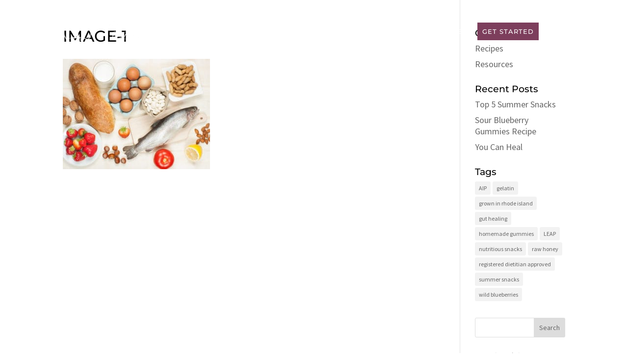

--- FILE ---
content_type: text/css
request_url: https://rebirththemother.com/wp-content/cache/min/1/wp-content/themes/Divi-Child-Theme/style.css?ver=1767812142
body_size: 38
content:
h1,h2,h3{text-transform:uppercase}a.btn-primary{background-color:#7d3e5c;color:#fff!important;text-transform:uppercase;letter-spacing:1px;font-size:14px;padding:6px 12px}li.nav-btn a{background-color:#7D3E5C;color:#fff;padding:10px!important;margin-top:20px;margin-bottom:20px;margin-right:15px}.et_pb_sticky .et_pb_menu_0_tb_header.et_pb_menu ul li.nav-btn.current-menu-item a{color:#fff!important}.et_pb_sticky .et_pb_menu_0_tb_header.et_pb_menu ul li.nav-btn a{color:#fff!important}.gform_body .gfield .ginput_container_checkbox input{float:left;width:auto}.btn-inline .et_pb_button_module_wrapper{display:inline-block;width:50%;padding:0 15px}.et_pb_module.et_pb_sidebar_0 h4{font-size:12px;letter-spacing:2px;color:#999;text-transform:uppercase}.et_pb_module.et_pb_sidebar_0 p{font-size:16px;line-height:1.2}.rpwwt-widget .rpwwt-post-date{font-size:12px}@media only screen and (max-width:768px){.btn-inline .et_pb_button_module_wrapper{display:inline-block;width:100%}}

--- FILE ---
content_type: application/javascript; charset=UTF-8
request_url: https://rebirththemother.com/cdn-cgi/challenge-platform/scripts/jsd/main.js
body_size: 8198
content:
window._cf_chl_opt={AKGCx8:'b'};~function(C8,id,iJ,ir,ik,ie,iY,C1,C2,C4){C8=X,function(a,P,Cd,C7,i,C){for(Cd={a:426,P:508,i:466,C:448,W:472,M:403,g:613,x:454,Q:478,l:434,T:385},C7=X,i=a();!![];)try{if(C=parseInt(C7(Cd.a))/1+-parseInt(C7(Cd.P))/2*(-parseInt(C7(Cd.i))/3)+parseInt(C7(Cd.C))/4*(parseInt(C7(Cd.W))/5)+parseInt(C7(Cd.M))/6*(-parseInt(C7(Cd.g))/7)+parseInt(C7(Cd.x))/8+-parseInt(C7(Cd.Q))/9*(parseInt(C7(Cd.l))/10)+-parseInt(C7(Cd.T))/11,C===P)break;else i.push(i.shift())}catch(W){i.push(i.shift())}}(h,514835),id=this||self,iJ=id[C8(569)],ir=null,ik=iR(),ie={},ie[C8(437)]='o',ie[C8(507)]='s',ie[C8(591)]='u',ie[C8(412)]='z',ie[C8(615)]='n',ie[C8(586)]='I',ie[C8(534)]='b',iY=ie,id[C8(528)]=function(P,i,C,W,Wp,WS,WO,Co,M,x,Q,T,y,o,D){if(Wp={a:443,P:551,i:463,C:565,W:413,M:463,g:457,x:399,Q:515,l:457,T:399,y:515,v:424,f:451,o:444,D:383,F:597,n:571,V:429,Z:595,z:482,O:408,S:447},WS={a:425,P:383,i:506,C:545},WO={a:517,P:555,i:450,C:596},Co=C8,M={'LGuEM':function(F,V){return F+V},'XKZAc':function(F,V){return F===V},'RaxhV':function(F,V){return F<V},'sqFQz':function(F,V,Z,z){return F(V,Z,z)},'Yhock':function(F,V){return F(V)},'iKaci':Co(Wp.a),'rOBbN':function(F,V,Z){return F(V,Z)},'RLoOZ':function(F,V){return F+V},'WQMFV':function(F,V,Z){return F(V,Z)}},M[Co(Wp.P)](null,i)||M[Co(Wp.P)](void 0,i))return W;for(x=C0(i),P[Co(Wp.i)][Co(Wp.C)]&&(x=x[Co(Wp.W)](P[Co(Wp.M)][Co(Wp.C)](i))),x=P[Co(Wp.g)][Co(Wp.x)]&&P[Co(Wp.Q)]?P[Co(Wp.l)][Co(Wp.T)](new P[(Co(Wp.y))](x)):function(F,CF,V){for(CF=Co,F[CF(WS.a)](),V=0;V<F[CF(WS.P)];F[V]===F[V+1]?F[CF(WS.i)](M[CF(WS.C)](V,1),1):V+=1);return F}(x),Q='nAsAaAb'.split('A'),Q=Q[Co(Wp.v)][Co(Wp.f)](Q),T=0;M[Co(Wp.o)](T,x[Co(Wp.D)]);y=x[T],o=M[Co(Wp.F)](ib,P,i,y),M[Co(Wp.n)](Q,o)?(D='s'===o&&!P[Co(Wp.V)](i[y]),M[Co(Wp.Z)]===C+y?M[Co(Wp.z)](g,C+y,o):D||g(M[Co(Wp.O)](C,y),i[y])):M[Co(Wp.S)](g,C+y,o),T++);return W;function g(F,V,CD){CD=Co,Object[CD(WO.a)][CD(WO.P)][CD(WO.i)](W,V)||(W[V]=[]),W[V][CD(WO.C)](F)}},C1=C8(609)[C8(543)](';'),C2=C1[C8(424)][C8(451)](C1),id[C8(486)]=function(i,C,Wm,Cn,W,M,g,x,Q,l){for(Wm={a:404,P:438,i:383,C:562,W:596,M:504},Cn=C8,W={},W[Cn(Wm.a)]=function(T,v){return T+v},M=W,g=Object[Cn(Wm.P)](C),x=0;x<g[Cn(Wm.i)];x++)if(Q=g[x],Q==='f'&&(Q='N'),i[Q]){for(l=0;l<C[g[x]][Cn(Wm.i)];-1===i[Q][Cn(Wm.C)](C[g[x]][l])&&(C2(C[g[x]][l])||i[Q][Cn(Wm.W)](M[Cn(Wm.a)]('o.',C[g[x]][l]))),l++);}else i[Q]=C[g[x]][Cn(Wm.M)](function(T){return'o.'+T})},C4=function(MM,MW,MC,MP,Ma,MX,CZ,P,i,C,W){return MM={a:402,P:483,i:449,C:465,W:581},MW={a:537,P:390,i:407,C:605,W:590,M:538,g:390,x:557,Q:596,l:414,T:390,y:605,v:538,f:476,o:587,D:589,F:499,n:502,V:468,Z:601,z:539,O:532,S:520,m:596,B:520,s:390},MC={a:386,P:383},MP={a:538,P:383,i:544,C:460,W:509,M:520,g:517,x:555,Q:450,l:577,T:517,y:555,v:420,f:483,o:567,D:517,F:555,n:450,V:400,Z:449,z:462,O:406,S:502,m:596,B:574,s:540,K:566,I:469,U:386,d:596,J:537,A:563,N:446,G:596,c:476,E:422,H:390,L:584,R:584,k:538,e:422,Y:596,j:418,b:406,h0:450,h1:384,h2:589,h3:537,h4:596,h5:423,h6:596,h7:406,h8:596,h9:566,hh:601},Ma={a:386},MX={a:573,P:520},CZ=C8,P={'vjkyh':function(M,g){return g==M},'zaaAp':function(M){return M()},'lwHXZ':function(M,g){return M<g},'gYKuA':function(M,g){return M!==g},'osEOS':CZ(MM.a),'opsOH':function(M,g){return M+g},'ZzhsE':function(M,g){return g===M},'TLOQl':CZ(MM.P),'gIOaF':CZ(MM.i),'cQamG':function(M,g){return M>g},'HAIqh':function(M,g){return M==g},'KrUTq':function(M,g){return M>g},'yXouJ':function(M,g){return g|M},'SjwDb':function(M,g){return M<<g},'UYPLj':function(M,g){return M&g},'naewG':function(M,g){return M(g)},'nLxBT':function(M,g){return g|M},'HfQNn':function(M,g){return g==M},'QKNye':function(M,g){return M(g)},'DtfST':function(M,g){return M-g},'OcBZD':function(M,g){return g==M},'FVgCs':function(M,g){return M-g},'kWQKg':function(M,g){return g|M},'OyAbD':function(M,g){return g!=M},'EdUOr':function(M,g){return g&M},'syzml':function(M,g){return M*g},'trOET':function(M,g){return M(g)},'qvofh':function(M,g){return M>g},'gdIRV':function(M,g){return M<g},'uwLSC':function(M,g){return g&M},'paHMQ':function(M,g){return M(g)},'NojLw':function(M,g){return M==g},'HWDMj':function(M,g){return M+g}},i=String[CZ(MM.C)],C={'h':function(M,Cz){return Cz=CZ,P[Cz(Ma.a)](null,M)?'':C.g(M,6,function(x,CO){return CO=Cz,CO(MX.a)[CO(MX.P)](x)})},'g':function(M,x,Q,CS,T,y,o,D,F,V,Z,z,O,S,B,s,K,I){if(CS=CZ,M==null)return'';for(y={},o={},D='',F=2,V=3,Z=2,z=[],O=0,S=0,B=0;P[CS(MP.a)](B,M[CS(MP.P)]);B+=1)if(P[CS(MP.i)](P[CS(MP.C)],CS(MP.W))){if(s=M[CS(MP.M)](B),Object[CS(MP.g)][CS(MP.x)][CS(MP.Q)](y,s)||(y[s]=V++,o[s]=!0),K=P[CS(MP.l)](D,s),Object[CS(MP.T)][CS(MP.y)][CS(MP.Q)](y,K))D=K;else if(P[CS(MP.v)](CS(MP.f),P[CS(MP.o)])){if(Object[CS(MP.D)][CS(MP.F)][CS(MP.n)](o,D)){if(P[CS(MP.V)]===CS(MP.Z)){if(P[CS(MP.z)](256,D[CS(MP.O)](0))){for(T=0;T<Z;O<<=1,P[CS(MP.S)](S,x-1)?(S=0,z[CS(MP.m)](Q(O)),O=0):S++,T++);for(I=D[CS(MP.O)](0),T=0;P[CS(MP.B)](8,T);O=P[CS(MP.s)](P[CS(MP.K)](O,1),P[CS(MP.I)](I,1)),P[CS(MP.U)](S,x-1)?(S=0,z[CS(MP.d)](P[CS(MP.J)](Q,O)),O=0):S++,I>>=1,T++);}else{for(I=1,T=0;T<Z;O=P[CS(MP.A)](O<<1,I),P[CS(MP.N)](S,x-1)?(S=0,z[CS(MP.G)](P[CS(MP.c)](Q,O)),O=0):S++,I=0,T++);for(I=D[CS(MP.O)](0),T=0;16>T;O=1.82&I|O<<1.18,S==P[CS(MP.E)](x,1)?(S=0,z[CS(MP.G)](Q(O)),O=0):S++,I>>=1,T++);}F--,0==F&&(F=Math[CS(MP.H)](2,Z),Z++),delete o[D]}else return C&&W[CS(MP.L)]?M[CS(MP.R)]():''}else for(I=y[D],T=0;P[CS(MP.k)](T,Z);O=O<<1|1.61&I,S==P[CS(MP.e)](x,1)?(S=0,z[CS(MP.Y)](Q(O)),O=0):S++,I>>=1,T++);D=(F--,0==F&&(F=Math[CS(MP.H)](2,Z),Z++),y[K]=V++,String(s))}else return P[CS(MP.j)](P)!==null}else return i[CS(MP.b)](C);if(''!==D){if(Object[CS(MP.D)][CS(MP.x)][CS(MP.h0)](o,D)){if(256>D[CS(MP.O)](0)){for(T=0;T<Z;O<<=1,P[CS(MP.h1)](S,P[CS(MP.h2)](x,1))?(S=0,z[CS(MP.Y)](P[CS(MP.h3)](Q,O)),O=0):S++,T++);for(I=D[CS(MP.b)](0),T=0;8>T;O=I&1|O<<1.96,x-1==S?(S=0,z[CS(MP.h4)](Q(O)),O=0):S++,I>>=1,T++);}else{for(I=1,T=0;T<Z;O=P[CS(MP.h5)](O<<1.12,I),x-1==S?(S=0,z[CS(MP.h6)](Q(O)),O=0):S++,I=0,T++);for(I=D[CS(MP.h7)](0),T=0;16>T;O=I&1.21|O<<1.73,P[CS(MP.N)](S,x-1)?(S=0,z[CS(MP.Y)](Q(O)),O=0):S++,I>>=1,T++);}F--,F==0&&(F=Math[CS(MP.H)](2,Z),Z++),delete o[D]}else for(I=y[D],T=0;T<Z;O=O<<1.19|I&1,x-1==S?(S=0,z[CS(MP.h8)](Q(O)),O=0):S++,I>>=1,T++);F--,F==0&&Z++}for(I=2,T=0;T<Z;O=P[CS(MP.h9)](O,1)|I&1,P[CS(MP.N)](S,x-1)?(S=0,z[CS(MP.m)](Q(O)),O=0):S++,I>>=1,T++);for(;;)if(O<<=1,S==x-1){z[CS(MP.G)](P[CS(MP.c)](Q,O));break}else S++;return z[CS(MP.hh)]('')},'j':function(M,Mi,Cp){return Mi={a:406},Cp=CZ,null==M?'':P[Cp(MC.a)]('',M)?null:C.i(M[Cp(MC.P)],32768,function(x,Ct){return Ct=Cp,M[Ct(Mi.a)](x)})},'i':function(M,x,Q,Cq,T,y,o,D,F,V,Z,z,O,S,B,s,I,K){for(Cq=CZ,T=[],y=4,o=4,D=3,F=[],z=P[Cq(MW.a)](Q,0),O=x,S=1,V=0;3>V;T[V]=V,V+=1);for(B=0,s=Math[Cq(MW.P)](2,2),Z=1;P[Cq(MW.i)](Z,s);K=z&O,O>>=1,0==O&&(O=x,z=Q(S++)),B|=Z*(0<K?1:0),Z<<=1);switch(B){case 0:for(B=0,s=Math[Cq(MW.P)](2,8),Z=1;Z!=s;K=P[Cq(MW.C)](z,O),O>>=1,O==0&&(O=x,z=Q(S++)),B|=P[Cq(MW.W)](P[Cq(MW.M)](0,K)?1:0,Z),Z<<=1);I=i(B);break;case 1:for(B=0,s=Math[Cq(MW.g)](2,16),Z=1;Z!=s;K=O&z,O>>=1,O==0&&(O=x,z=Q(S++)),B|=Z*(0<K?1:0),Z<<=1);I=P[Cq(MW.x)](i,B);break;case 2:return''}for(V=T[3]=I,F[Cq(MW.Q)](I);;){if(P[Cq(MW.l)](S,M))return'';for(B=0,s=Math[Cq(MW.T)](2,D),Z=1;s!=Z;K=P[Cq(MW.y)](z,O),O>>=1,O==0&&(O=x,z=Q(S++)),B|=P[Cq(MW.W)](P[Cq(MW.v)](0,K)?1:0,Z),Z<<=1);switch(I=B){case 0:for(B=0,s=Math[Cq(MW.T)](2,8),Z=1;s!=Z;K=z&O,O>>=1,0==O&&(O=x,z=P[Cq(MW.f)](Q,S++)),B|=(P[Cq(MW.o)](0,K)?1:0)*Z,Z<<=1);T[o++]=i(B),I=P[Cq(MW.D)](o,1),y--;break;case 1:for(B=0,s=Math[Cq(MW.T)](2,16),Z=1;s!=Z;K=P[Cq(MW.F)](z,O),O>>=1,P[Cq(MW.n)](0,O)&&(O=x,z=P[Cq(MW.V)](Q,S++)),B|=Z*(0<K?1:0),Z<<=1);T[o++]=i(B),I=o-1,y--;break;case 2:return F[Cq(MW.Z)]('')}if(P[Cq(MW.z)](0,y)&&(y=Math[Cq(MW.P)](2,D),D++),T[I])I=T[I];else if(o===I)I=P[Cq(MW.O)](V,V[Cq(MW.S)](0));else return null;F[Cq(MW.m)](I),T[o++]=V+I[Cq(MW.B)](0),y--,V=I,0==y&&(y=Math[Cq(MW.s)](2,D),D++)}}},W={},W[CZ(MM.W)]=C.h,W}(),C5();function iG(){return iN()!==null}function C5(MV,Mn,MD,Mf,Mv,Cm,a,P,i,C,W,g){if(MV={a:411,P:394,i:391,C:516,W:464,M:510,g:391,x:416,Q:416,l:514,T:564,y:530,v:501,f:501},Mn={a:519,P:510,i:611,C:501},MD={a:510,P:391,i:501,C:593},Mf={a:443,P:405,i:512,C:583,W:496,M:429,g:395,x:600,Q:392,l:536},Mv={a:396},Cm=C8,a={'lpWQx':Cm(MV.a),'kYqQP':Cm(MV.P),'RQidh':function(M){return M()},'ItYQY':function(M){return M()},'hvdFs':Cm(MV.i),'vQAoN':function(M){return M()}},P=id[Cm(MV.C)],!P)return;if(!a[Cm(MV.W)](iL))return;(i=![],C=function(CB,M,x){if(CB=Cm,M={'PawNm':CB(Mf.a),'WvsWW':function(g,x,Q){return g(x,Q)},'uKDFc':function(g,x,Q){return g(x,Q)},'pIFkA':function(g,x){return g(x)}},CB(Mf.P)!==a[CB(Mf.i)]){if(!i){if(CB(Mf.C)===a[CB(Mf.W)])x=D==='s'&&!F[CB(Mf.M)](n[V]),M[CB(Mf.g)]===Z+z?O(S+m,B):x||M[CB(Mf.x)](s,K+I,U[d]);else{if(i=!![],!iL())return;iA(function(x,Cs){Cs=CB,M[Cs(Mv.a)](C6,P,x)})}}}else M[CB(Mf.Q)](P,CB(Mf.l))},iJ[Cm(MV.M)]!==Cm(MV.g))?C():id[Cm(MV.x)]?iJ[Cm(MV.Q)](Cm(MV.l),C):Cm(MV.T)!==Cm(MV.y)?(W=iJ[Cm(MV.v)]||function(){},iJ[Cm(MV.v)]=function(CK){CK=Cm,W(),iJ[CK(MD.a)]!==CK(MD.P)&&(iJ[CK(MD.i)]=W,a[CK(MD.C)](C))}):(g=M[Cm(MV.f)]||function(){},g[Cm(MV.f)]=function(CI){CI=Cm,a[CI(Mn.a)](g),g[CI(Mn.P)]!==a[CI(Mn.i)]&&(f[CI(Mn.C)]=g,o())})}function C3(WI,CV,i,C,W,M,g,x){i=(WI={a:430,P:542,i:579,C:541,W:614,M:614,g:513,x:381,Q:500,l:497,T:419,y:441,v:484,f:576,o:547,D:433,F:588,n:511,V:553,Z:527,z:576,O:608},CV=C8,{'GhKIJ':CV(WI.a),'cFbzn':function(Q,l){return Q!==l},'etgFr':CV(WI.P),'LuYzd':function(Q,l,T,y,v){return Q(l,T,y,v)},'tLbXq':CV(WI.i)});try{if(i[CV(WI.C)](CV(WI.W),CV(WI.M))){if(i[CV(WI.g)]==typeof i[CV(WI.x)])return W[CV(WI.x)](function(){}),'p'}else return C=iJ[CV(WI.Q)](CV(WI.l)),C[CV(WI.T)]=CV(WI.y),C[CV(WI.v)]='-1',iJ[CV(WI.f)][CV(WI.o)](C),W=C[CV(WI.D)],M={},M=pRIb1(W,W,'',M),M=pRIb1(W,W[i[CV(WI.F)]]||W[CV(WI.n)],'n.',M),M=i[CV(WI.V)](pRIb1,W,C[i[CV(WI.Z)]],'d.',M),iJ[CV(WI.z)][CV(WI.O)](C),g={},g.r=M,g.e=null,g}catch(l){return x={},x.r={},x.e=l,x}}function iH(Ce,Ci,a){return Ce={a:516,P:456},Ci=C8,a=id[Ci(Ce.a)],Math[Ci(Ce.P)](+atob(a.t))}function iR(Wh,Cl){return Wh={a:584},Cl=C8,crypto&&crypto[Cl(Wh.a)]?crypto[Cl(Wh.a)]():''}function X(a,P,i,C){return a=a-381,i=h(),C=i[a],C}function h(Mz){return Mz='zaaAp,style,ZzhsE,pdCLf,DtfST,kWQKg,includes,sort,579719vUhhCF,TYlZ6,stringify,isNaN,function,[native code],fimgy,contentWindow,168160XeHLta,MDiSD,/cdn-cgi/challenge-platform/h/,object,keys,LRmiB4,_cf_chl_opt,display: none,uooNi,d.cookie,RaxhV,POST,HfQNn,WQMFV,40220XizTyD,MTwaB,call,bind,toString,lceBn,364744tdFJza,pkLOA2,floor,Array,bTNyx,errorInfoObject,osEOS,1|0|6|7|5|2|4|3,cQamG,Object,vQAoN,fromCharCode,1665681shNDJs,open,paHMQ,UYPLj,ontimeout,RJBcN,125jEMJwC,random,hZjrt,bojer,QKNye,LAcjy,9muwlyS,AKGCx8,1|4|2|0|3,isArray,rOBbN,WWgqF,tabIndex,JJjgJ,rxvNi8,aUjz8,rQnNK,thdHN,mxalp,jsd,SSTpq3,Kdpal,XMQsJ,xhr-error,kYqQP,iframe,OKhXt,uwLSC,createElement,onreadystatechange,HAIqh,CZTok,map,zPYXL,splice,string,2rnzEZZ,HchBa,readyState,navigator,lpWQx,GhKIJ,DOMContentLoaded,Set,__CF$cv$params,prototype,now,ItYQY,charAt,href,cloudflare-invisible,onload,mFVkj,source,chctx,tLbXq,pRIb1,rHgJm,NZqGK,location,HWDMj,success,boolean,forNU,timeout,naewG,lwHXZ,NojLw,yXouJ,cFbzn,clientInformation,split,gYKuA,LGuEM,YrvXn,appendChild,JBxy9,error on cf_chl_props,eoqFY,XKZAc,djmag,LuYzd,/b/ov1/0.1251028260579208:1769675162:VnESw_7e-WuObKRtji_5qaqrDuuJJjhArIAECQab6No/,hasOwnProperty,/invisible/jsd,trOET,Vcmlt,ByFfm,LhrbP,FMDMp,indexOf,nLxBT,QWQCH,getOwnPropertyNames,SjwDb,TLOQl,status,document,Function,Yhock,CnwA5,q+ky8ZezxTsEla0fv7QdHKoDLWhN9M2PVUrC1Rji3tng6XSJ-$G5OYB4AFpbwucmI,KrUTq,nNUvZ,body,opsOH,nNpuE,contentDocument,postMessage,tozxFcgahR,send,iwDTV,randomUUID,vlVLa,bigint,gdIRV,etgFr,FVgCs,syzml,undefined,EVzmM,RQidh,EYLpA,iKaci,push,sqFQz,getPrototypeOf,fnyta,WvsWW,join,vtznQ,http-code:,AdeF3,EdUOr,onerror,kxsMj,removeChild,_cf_chl_opt;JJgc4;PJAn2;kJOnV9;IWJi4;OHeaY1;DqMg0;FKmRv9;LpvFx1;cAdz2;PqBHf2;nFZCC5;ddwW5;pRIb1;rxvNi8;RrrrA2;erHi9,api,hvdFs,XMLHttpRequest,2167291qvCcca,kzgMN,number,mKSkc,catch,detail,length,OcBZD,6497150BliHNK,vjkyh,jkCKY,error,sprrf,pow,loading,pIFkA,EpPac,iitBQ,PawNm,uKDFc,/jsd/oneshot/d251aa49a8a3/0.1251028260579208:1769675162:VnESw_7e-WuObKRtji_5qaqrDuuJJjhArIAECQab6No/,MluGY,from,gIOaF,sid,rogwp,6CJsPTy,TpEiS,neirZ,charCodeAt,OyAbD,RLoOZ,parent,event,bVJdD,symbol,concat,qvofh,zugcZ,addEventListener,log'.split(','),h=function(){return Mz},h()}function iL(Cb,CC,a,P,i,C,M,g,x,Q){if(Cb={a:575,P:602,i:456,C:518,W:585,M:558,g:575,x:480,Q:543,l:615,T:516},CC=C8,a={'vtznQ':function(W){return W()},'vlVLa':function(W,M){return W>M},'Vcmlt':CC(Cb.a)},P=3600,i=a[CC(Cb.P)](iH),C=Math[CC(Cb.i)](Date[CC(Cb.C)]()/1e3),a[CC(Cb.W)](C-i,P)){if(a[CC(Cb.M)]===CC(Cb.g))return![];else for(M=CC(Cb.x)[CC(Cb.Q)]('|'),g=0;!![];){switch(M[g++]){case'0':if(typeof Q!==CC(Cb.l)||Q<30)return null;continue;case'1':x=P[CC(Cb.T)];continue;case'2':Q=x.i;continue;case'3':return Q;case'4':if(!x)return null;continue}break}}return!![]}function C0(i,Wv,Cf,C,W,M){for(Wv={a:421,P:421,i:413,C:438,W:598},Cf=C8,C={},C[Cf(Wv.a)]=function(g,Q){return g!==Q},W=C,M=[];W[Cf(Wv.P)](null,i);M=M[Cf(Wv.i)](Object[Cf(Wv.C)](i)),i=Object[Cf(Wv.W)](i));return M}function ib(i,C,W,WT,Cv,M,g,x,Q){g=(WT={a:471,P:437,i:442,C:430,W:393,M:442,g:381,x:457,Q:481,l:393,T:442},Cv=C8,M={},M[Cv(WT.a)]=Cv(WT.P),M[Cv(WT.i)]=Cv(WT.C),M[Cv(WT.W)]=function(l,T){return T===l},M);try{x=C[W]}catch(l){return'i'}if(null==x)return x===void 0?'u':'x';if(g[Cv(WT.a)]==typeof x)try{if(g[Cv(WT.M)]==typeof x[Cv(WT.g)])return x[Cv(WT.g)](function(){}),'p'}catch(T){}return i[Cv(WT.x)][Cv(WT.Q)](x)?'a':x===i[Cv(WT.x)]?'D':g[Cv(WT.l)](!0,x)?'T':g[Cv(WT.W)](!1,x)?'F':(Q=typeof x,g[Cv(WT.T)]==Q?ij(i,x)?'N':'f':iY[Q]||'?')}function ic(CR,Ca,a,P){if(CR={a:498,P:477,i:559},Ca=C8,a={'OKhXt':function(i,C){return i===C},'LAcjy':function(i,C,W){return i(C,W)},'ByFfm':function(i,C){return C*i}},P=iN(),a[Ca(CR.a)](P,null))return;ir=(ir&&clearTimeout(ir),a[Ca(CR.P)](setTimeout,function(){iA()},a[Ca(CR.i)](P,1e3)))}function iE(P,Cu,CP,i,C){return Cu={a:458,P:473},CP=C8,i={},i[CP(Cu.a)]=function(W,M){return W<M},C=i,C[CP(Cu.a)](Math[CP(Cu.P)](),P)}function ij(i,C,Wx,Cy,W,M){return Wx={a:475,P:475,i:570,C:570,W:517,M:452,g:450,x:562,Q:431},Cy=C8,W={},W[Cy(Wx.a)]=function(g,Q){return g instanceof Q},M=W,M[Cy(Wx.P)](C,i[Cy(Wx.i)])&&0<i[Cy(Wx.C)][Cy(Wx.W)][Cy(Wx.M)][Cy(Wx.g)](C)[Cy(Wx.x)](Cy(Wx.Q))}function C6(C,W,MZ,CU,M,g,x,Q){if(MZ={a:494,P:522,i:529,C:533,W:610,M:525,g:401,x:410,Q:409,l:580,T:522,y:410,v:388,f:382,o:409,D:580},CU=C8,M={},M[CU(MZ.a)]=CU(MZ.P),M[CU(MZ.i)]=CU(MZ.C),g=M,!C[CU(MZ.W)])return;W===CU(MZ.C)?(x={},x[CU(MZ.M)]=g[CU(MZ.a)],x[CU(MZ.g)]=C.r,x[CU(MZ.x)]=g[CU(MZ.i)],id[CU(MZ.Q)][CU(MZ.l)](x,'*')):(Q={},Q[CU(MZ.M)]=CU(MZ.T),Q[CU(MZ.g)]=C.r,Q[CU(MZ.y)]=CU(MZ.v),Q[CU(MZ.f)]=W,id[CU(MZ.o)][CU(MZ.D)](Q,'*'))}function iw(a,P,W9,W8,W7,W4,CW,i,C,W,M){W9={a:536,P:533,i:485,C:453,W:603,M:445,g:436,x:516,Q:417,l:440,T:612,y:467,v:432,f:488,o:440,D:479,F:397,n:610,V:470,Z:523,z:606,O:616,S:531,m:531,B:521,s:531,K:521,I:582,U:581,d:428},W8={a:503,P:495},W7={a:398,P:389,i:489,C:568,W:546,M:568,g:505,x:561,Q:592,l:387,T:415},W4={a:505,P:594},CW=C8,i={'zPYXL':function(g,x){return g(x)},'EYLpA':CW(W9.a),'YrvXn':function(g,Q){return g<Q},'FMDMp':CW(W9.P),'EVzmM':CW(W9.i),'jkCKY':CW(W9.C),'zugcZ':CW(W9.W),'CZTok':function(g,x){return g(x)},'fimgy':CW(W9.M),'rQnNK':CW(W9.g),'mKSkc':function(g){return g()}},C=id[CW(W9.x)],console[CW(W9.Q)](id[CW(W9.l)]),W=new id[(CW(W9.T))](),W[CW(W9.y)](i[CW(W9.v)],i[CW(W9.f)]+id[CW(W9.o)][CW(W9.D)]+CW(W9.F)+C.r),C[CW(W9.n)]&&(W[CW(W9.a)]=5e3,W[CW(W9.V)]=function(CM){CM=CW,i[CM(W4.a)](P,i[CM(W4.P)])}),W[CW(W9.Z)]=function(W6,Cg,g,x){if(W6={a:573,P:520},Cg=CW,g={},g[Cg(W7.a)]=function(Q,l){return Q==l},x=g,Cg(W7.P)===Cg(W7.i))return x[Cg(W7.a)](null,C)?'':W.g(M,6,function(l,Cx){return Cx=Cg,Cx(W6.a)[Cx(W6.P)](l)});else if(W[Cg(W7.C)]>=200&&i[Cg(W7.W)](W[Cg(W7.M)],300))i[Cg(W7.g)](P,i[Cg(W7.x)]);else if(i[Cg(W7.Q)]===i[Cg(W7.l)])return null;else P(i[Cg(W7.T)]+W[Cg(W7.M)])},W[CW(W9.z)]=function(CQ){CQ=CW,i[CQ(W8.a)](P,CQ(W8.P))},M={'t':i[CW(W9.O)](iH),'lhr':iJ[CW(W9.S)]&&iJ[CW(W9.m)][CW(W9.B)]?iJ[CW(W9.s)][CW(W9.K)]:'','api':C[CW(W9.n)]?!![]:![],'c':iG(),'payload':a},W[CW(W9.I)](C4[CW(W9.U)](JSON[CW(W9.d)](M)))}function iu(C,W,WM,CT,M,g,x,Q,l,T,y,v,f,o,D,n,V){if(WM={a:599,P:461,i:554,C:445,W:552,M:604,g:427,x:578,Q:578,l:535,T:543,y:607,v:436,f:440,o:479,D:493,F:556,n:516,V:470,Z:459,z:526,O:525,S:491,m:582,B:581,s:572,K:440,I:492,U:440,d:492,J:439,A:440,N:455,G:487,c:548,E:536,H:612,L:467,R:524,k:550,e:490,Y:383,j:562,b:596,h0:607,h1:504},CT=C8,M={'eoqFY':function(F,n){return F===n},'mxalp':function(F,n){return F<n},'kxsMj':function(F,n){return F+n},'djmag':function(F,n){return F(n)},'nNpuE':CT(WM.a),'forNU':CT(WM.P),'Kdpal':CT(WM.i),'mFVkj':CT(WM.C)},!M[CT(WM.W)](iE,0))return![];x=(g={},g[CT(WM.M)]=C,g[CT(WM.g)]=W,g);try{if(M[CT(WM.x)]===M[CT(WM.Q)]){for(Q=M[CT(WM.l)][CT(WM.T)]('|'),l=0;!![];){switch(Q[l++]){case'0':T=M[CT(WM.y)](CT(WM.v)+id[CT(WM.f)][CT(WM.o)]+M[CT(WM.D)],y.r)+CT(WM.F);continue;case'1':y=id[CT(WM.n)];continue;case'2':D[CT(WM.V)]=function(){};continue;case'3':v={},v[CT(WM.Z)]=x,v[CT(WM.z)]=o,v[CT(WM.O)]=CT(WM.S),D[CT(WM.m)](C4[CT(WM.B)](v));continue;case'4':o=(f={},f[CT(WM.s)]=id[CT(WM.K)][CT(WM.s)],f[CT(WM.I)]=id[CT(WM.U)][CT(WM.d)],f[CT(WM.J)]=id[CT(WM.A)][CT(WM.J)],f[CT(WM.N)]=id[CT(WM.A)][CT(WM.G)],f[CT(WM.c)]=ik,f);continue;case'5':D[CT(WM.E)]=2500;continue;case'6':D=new id[(CT(WM.H))]();continue;case'7':D[CT(WM.L)](M[CT(WM.R)],T);continue}break}}else if(n=S[m],M[CT(WM.k)]('f',n)&&(n='N'),B[n]){for(V=0;M[CT(WM.e)](V,s[K[I]][CT(WM.Y)]);M[CT(WM.k)](-1,U[n][CT(WM.j)](d[J[A]][V]))&&(N(G[c[E]][V])||H[n][CT(WM.b)](M[CT(WM.h0)]('o.',L[R[k]][V]))),V++);}else V[n]=Y[j[b]][CT(WM.h1)](function(h3){return'o.'+h3})}catch(n){}}function iA(a,CN,CA,C9,P,i){CN={a:474,P:549},CA={a:430,P:435},C9=C8,P={'MDiSD':function(C,W){return C(W)},'hZjrt':function(C){return C()}},i=P[C9(CN.a)](C3),iw(i.r,function(C,Ch){Ch=C9,typeof a===Ch(CA.a)&&P[Ch(CA.P)](a,C),ic()}),i.e&&iu(C9(CN.P),i.e)}function iN(CG,CX,P,i,C,W){return CG={a:560,P:615,i:516},CX=C8,P={},P[CX(CG.a)]=CX(CG.P),i=P,C=id[CX(CG.i)],!C?null:(W=C.i,typeof W!==i[CX(CG.a)]||W<30)?null:W}}()